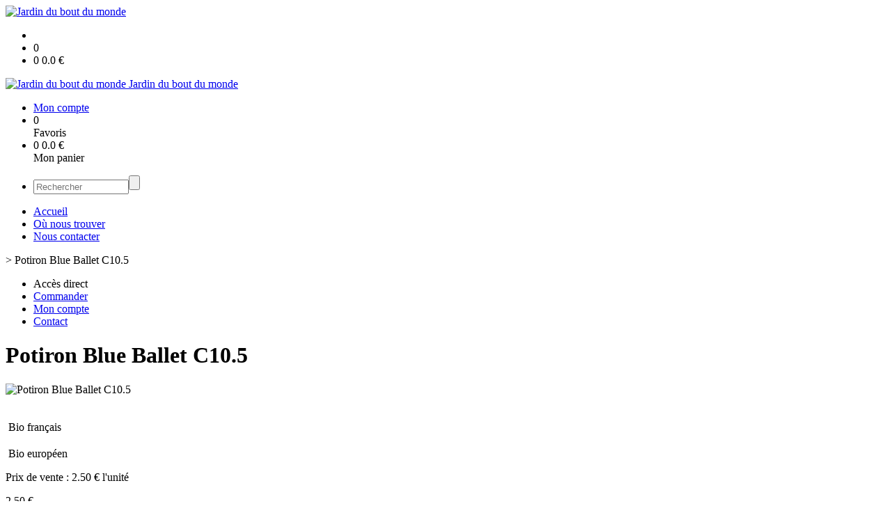

--- FILE ---
content_type: text/html;charset=utf-8
request_url: https://www.lejardinduboutdumonde.fr/potiron-blue-ballet-g8-p1382544428660.htm
body_size: 4296
content:
<!DOCTYPE html PUBLIC "-//W3C//DTD XHTML 1.0 Strict//EN" "http://www.w3.org/TR/xhtml1/DTD/xhtml1-strict.dtd">
<html xmlns="http://www.w3.org/1999/xhtml" xml:lang="fr">
<head>
<!-- annoncer charset avant title pour rapidité -->
<title>Potiron Blue Ballet C10.5</title>
<!--[if IE]>
<meta http-equiv="X-UA-Compatible" content="IE=Edge"/>
<![endif]-->
<meta name="viewport" content="width=device-width, initial-scale=1.0, minimum-scale=1.0, shrink-to-fit=no" />
<meta http-equiv="content-type" content="text/html; charset=utf-8" />
<meta http-equiv="imagetoolbar" content="no" />
<meta name="mssmarttagspreventparsing" content="true" />
<meta name="Date-Creation-yyyymmdd" content="20260109" />
<meta name="Date-Revision-yyyymmdd" content="19700101" />
<meta name="category" content="Internet" />
<!-- On indexe pas la page si c'est une page non pertinente -->
<meta name="robots" content="index, follow" />
<meta name="distribution" content="global" />
<meta name="copyright" content="Copyright (c) Socleo" />
<meta name="identifier-url" content="https://www.lejardinduboutdumonde.fr" />
<meta name="resource-type" content="document" />
<meta name="Generator" content="Socleo" />
<meta name="Formatter" content="Socleo" />
<meta name="_csrf" content="BqnRQEX1vUDoRmZ25lmFXxxHWKRRDPMO3oEmt2nbHqvgVCDQNJjhcXbN23fFf1BOhXSxbH8kdcUyNJAj6rkQ0w3pK5yFNhDm"/>
<meta name="_csrf_header" content="X-CSRF-TOKEN"/>
<link rel="canonical" href="https://www.lejardinduboutdumonde.fr/potiron-blue-ballet-c10-5-p1382544428660.htm" />
<meta name="description" content="Le potiron Blue ballet est une vari&amp;eacute;t&amp;eacute; coureuse de type &amp;quot;Hubbard bleu&amp;quot; (en forme de toupie), plus petite : les fruits mesurent de 15 &amp;agrave; 20 cm de diam&amp;egrave;tre en moyenne et p&amp;egrave;sent en moyenne 2 kg. Le potiron Blue ballet produit 2 &amp;agrave; 3 fruits par pieds &amp;agrave; la peau lisse de couleur bleu-gris et la cha" />
<!-- Facebook : Open graph -->
<meta property="og:title" name="og:title" content="Potiron Blue Ballet C10.5" />
<meta property="og:description" name="og:description" content="Le potiron Blue ballet est une vari&amp;eacute;t&amp;eacute; coureuse de type &amp;quot;Hubbard bleu&amp;quot; (en forme de toupie), plus petite : les fruits mesurent de 15 &amp;agrave; 20 cm de diam&amp;egrave;tre en moyenne et p&amp;egrave;sent en moyenne 2 kg. Le potiron Blue ballet produit 2 &amp;agrave; 3 fruits par pieds &amp;agrave; la peau lisse de couleur bleu-gris et la cha" />
<meta property="og:url" name="og:url" content="https://www.lejardinduboutdumonde.fr/potiron-blue-ballet-c10-5-p1382544428660.htm" />
<meta property="og:type" name="og:type" content="article" />
<meta property="article:published_time" name="article:published_time" content="2026-01-09" />
<meta property="og:site_name" name="og:site_name" content="Jardin du bout du monde" />
<meta property="og:image" name="og:image" content="https://cdn.socleo.org/media/XXK6TVHG/P/potiron-blue-ballet.jpg" />
<meta property="og:locale" name="og:locale" content="fr" />
<!-- Twitter --><meta name="twitter:title" content="Potiron Blue Ballet C10.5" />
<meta name="twitter:description" content="Le potiron Blue ballet est une vari&amp;eacute;t&amp;eacute; coureuse de type &amp;quot;Hubbard bleu&amp;quot; (en forme de toupie), plus petite : les fruits mesurent de 15 &amp;agrave; 20 cm de diam&amp;egrave;tre en moyenne et p&amp;egrave;sent en moyenne 2 kg. Le potiron Blue ballet produit 2 &amp;agrave; 3 fruits par pieds &amp;agrave; la peau lisse de couleur bleu-gris et la cha" />
<meta name="twitter:url" content="https://www.lejardinduboutdumonde.fr/potiron-blue-ballet-c10-5-p1382544428660.htm" />
<meta name="twitter:card" content="summary" />
<meta name="twitter:site" content="Jardin du bout du monde" />
<meta name="twitter:image" content="https://cdn.socleo.org/media/XXK6TVHG/P/potiron-blue-ballet.jpg" />
<script type="application/ld+json">
{"@context":"http://schema.org","@type":"BreadcrumbList","itemListElement":[{"@type":"ListItem","position":1,"item":{"@id":"/","name":"Jardin du bout du monde"}},{"@type":"ListItem","position":2,"item":{"@id":"/potiron-blue-ballet-c10-5-p1382544428660.htm","name":"Potiron Blue Ballet C10.5"}}]}
</script>
<link rel="stylesheet" type="text/css" media="print" crossorigin="anonymous" referrerpolicy="no-referrer-when-downgrade" href="https://cdn.socleo.org/wro/print/ea485e6133e60bb6277866708c03f80c231ba2fd.css"/>
<link rel="stylesheet" type="text/css" media="screen" crossorigin="anonymous" referrerpolicy="no-referrer-when-downgrade" href="https://cdn.socleo.org/wro/screen/3b9cc1be432b4a7ea7759b6ca1aa502c318cda26.css"/>
<link rel="preload stylesheet" crossorigin="anonymous" referrerpolicy="no-referrer-when-downgrade" href="https://cdn.socleo.org/wro/screen-preload/412b867ed600cdb972f773c6e1377732bf7351d2.css" as="style" onload="this.onload=null;this.rel='stylesheet'"/><noscript><link rel="stylesheet" type="text/css" media="screen" crossorigin="anonymous" referrerpolicy="no-referrer-when-downgrade" href="https://cdn.socleo.org/wro/screen-preload/412b867ed600cdb972f773c6e1377732bf7351d2.css"/></noscript>
<link rel="preload stylesheet" crossorigin="anonymous" referrerpolicy="no-referrer-when-downgrade" href="https://cdn.socleo.org/wro/screen_cms/625f81c564229994d1efee31da2dd54f5076f9ac.css" as="style" onload="this.onload=null;this.rel='stylesheet'"/><noscript><link rel="stylesheet" type="text/css" media="screen" crossorigin="anonymous" referrerpolicy="no-referrer-when-downgrade" href="https://cdn.socleo.org/wro/screen_cms/625f81c564229994d1efee31da2dd54f5076f9ac.css"/></noscript>
<link rel="stylesheet" type="text/css" media="screen" crossorigin="anonymous" referrerpolicy="no-referrer-when-downgrade" href="https://cdn.socleo.org/wro/screen_bv/b7203bba8a213affb3e64cc4c257304c282961f1.css"/>
<link rel="stylesheet" type="text/css" media="screen" crossorigin="anonymous" referrerpolicy="no-referrer-when-downgrade" href="https://cdn.socleo.org/wro/screen_jardinduboutdumonde/a2853948737f1e580317460f60211f5149eb0a4b.css"/>
<script type="text/javascript" src="https://cdn.socleo.org/wro/constants/6db2eef6c2e843ea556365284e27f7cfff7e65cd.js" referrerpolicy="no-referrer-when-downgrade"></script>
<link rel="preload stylesheet" crossorigin="anonymous" href="https://cdn.socleo.org/dist/vue-style.fc723a10fe050388d0b6.css" as="style" onload="this.onload=null;this.rel='stylesheet'"/><noscript><link rel="stylesheet" type="text/css" crossorigin="anonymous" href="https://cdn.socleo.org/dist/vue-style.fc723a10fe050388d0b6.css"/></noscript><script type="text/javascript" src="https://cdn.socleo.org/dist/frontLegacy.65ee8be034853c55b23f.js"></script><script type="text/javascript" src="https://cdn.socleo.org/dist/commonLegacy.95acae3af6a14eaea4d5.js"></script><script type="text/javascript" src="https://cdn.socleo.org/dist/intltelinput.0a892ba9cbccddbacfed.js"></script><script type="text/javascript" src="https://cdn.socleo.org/wro/scripts/a8889d946074197e507d6255a5844dcf6612b3c4.js" referrerpolicy="no-referrer-when-downgrade"></script>
<!-- Pour le moment, contient uniquement jspanel, en attente de validation -->
<script type="text/javascript" src="https://cdn.socleo.org/wro/scripts-deferred/e40d4d85b67912e35e178249227d1ad90ed65b7f.js" referrerpolicy="no-referrer-when-downgrade" defer></script>
<script type="text/javascript" src="https://cdn.socleo.org/wro/cms/9c43dec69039ef7286339d23c96d2ac6427b0013.js" referrerpolicy="no-referrer-when-downgrade" defer async></script>
<script type="text/javascript">
</script>
<link rel="start" title="Accueil" href="https://www.lejardinduboutdumonde.fr/" />

<link rel="icon" type="image/png" href="https://cdn.socleo.org/media/XXK6TVHG/P/logo-jbdm.png"/>
<link rel="icon" type="image/png" href="https://cdn.socleo.org/media/XXK6TVHG/P/logo-jbdm.png" sizes="32x32"/>
<link rel="icon" type="image/png" href="https://cdn.socleo.org/media/XXK6TVHG/P/logo-jbdm.png" sizes="64x64"/>
<link rel="icon" type="image/png" href="https://cdn.socleo.org/media/XXK6TVHG/P/logo-jbdm.png" sizes="96x96"/>
<link rel="icon" type="image/png" href="https://cdn.socleo.org/media/XXK6TVHG/P/logo-jbdm.png" sizes="196x196"/>
<link rel="apple-touch-icon" href="https://cdn.socleo.org/media/XXK6TVHG/P/logo-jbdm.png" sizes="152x152"/>
<link rel="apple-touch-icon" href="https://cdn.socleo.org/media/XXK6TVHG/P/logo-jbdm.png" sizes="60x60"/>
<link rel="apple-touch-icon" href="https://cdn.socleo.org/media/XXK6TVHG/P/logo-jbdm.png" sizes="76x76"/>
<link rel="apple-touch-icon" href="https://cdn.socleo.org/media/XXK6TVHG/P/logo-jbdm.png" sizes="114x114"/>
<link rel="apple-touch-icon" href="https://cdn.socleo.org/media/XXK6TVHG/P/logo-jbdm.png" sizes="120x120"/>
<link rel="apple-touch-icon" href="https://cdn.socleo.org/media/XXK6TVHG/P/logo-jbdm.png" sizes="144x144"/><style type="text/css">.picto.ab {background-image:url("https://cdn.socleo.org/media/samples/ab.png");width:16px !important;height:20px !important;background-size: contain;}.picto.eu {background-image:url("https://cdn.socleo.org/media/samples/eu.png");width:30px !important;height:20px !important;background-size: contain;}</style></head>
<body class="article thematique--1 rub-XXK6TVHG visite interne site_local boutique_virtuelle ecran_affichage niv0 random-6">
<div id="page">
<header id="header">
		<div class="mobile-top-bar">
			<div class="mobile-icone-container" id="mobileButton">
				<i class="icon bars"></i>
			</div>
			<div class="mobile-logo-container">
				<a class="mobile-logo-lien" href="/">
						<img src="https://cdn.socleo.org/media/XXK6TVHG/P/logo-jbdm.png" alt="Jardin du bout du monde" loading="lazy" />
					</a>
				</div>
			<div class="mobile-connexion-container">
				<ul id="connectMobile">
	<li id="link-connect"><a title="Connexion / Inscription" rel="nofollow" href="https://www.lejardinduboutdumonde.fr/identification.stp?ACTION=CONNECTER"><span id="connexion"></span></a></li>
	<li title="Ma liste" id="bv_liste">
			<a onclick="gotoSelection();">
				<div id="nb_selection_panier" class="nb-selection-panier">0</div>
			</a>
		</li>
		<li title="Mon panier" id="bv_panier">
			<a onclick="gotoDetailPanier();">
				<div id="nb_article_panier">
					<span id="nb_article_panier_val" class="total-panier-bandeau-connexion">0</span>
					<span id="totalCaddieNav"><span id="totalcaddieValueNav">0.0</span> €</span>
				</div>					
			</a>
		</li>
	</ul></div>
		</div>
		<div class="container menu-container" id="menuContainer">
			<div id="banner" title="Accueil Jardin du bout du monde">
				<a class="header-logo-lien" href="/">
					<div id="site-title">
				 		<p>
							<img alt="Jardin du bout du monde" src="https://cdn.socleo.org/media/XXK6TVHG/P/logo-jbdm.png" />
							<span class="h1-like">Jardin du bout du monde</span>
							 </p>
					</div>
				</a>
			</div>
			<div id="menu-haut">
				<div class="container">
					<ul id="connect">
	 <li id="link-connect"><a title="Connexion / Inscription" rel="nofollow" href="https://www.lejardinduboutdumonde.fr/identification.stp?ACTION=CONNECTER&CODE_LOCAL=XXK6TVHG"><span id="connexion"></span><span>Mon compte</span></a></li>
	 <li title="Mes favoris" id="bv_liste">
					<a onclick="gotoSelection();">
						<div id="nb_selection_panier" class="nb-selection-panier">0</div><span>Favoris</span>
					</a>
				</li>
			<li title="Mon panier" id="bv_panier">
				<a onclick="gotoDetailPanier();">
					<div id="nb_article_panier">
						<span id="nb_article_panier_val" class="total-panier-bandeau-connexion">0</span>
						<span id="totalCaddieNav"><span id="totalcaddieValueNav">0.0</span> €</span>
					</div>
					<span>Mon panier</span>
					
				</a>
			</li>
		</ul><ul id="nav_haut">
	   </ul>
   </div>
			</div>
			<div id="menu-bv">
				<div class="container">
					<ul id="main_nav_bv" class="nav-bv"><li class="search"><form id="search-bv" name="RECHERCHE_PRODUIT" action="https://www.lejardinduboutdumonde.fr/bv.stp?ACTION=RECHERCHE" method="post" onsubmit="return;"><div class="div-search-bv"><input name="QUERY" type="text" autocomplete="off" id="query" class="ChampSaisie input-search-bv" size="15" value="" placeholder="Rechercher"/><span class="submit-search-bv"><input type="button" class="bv_ok" onclick="gotoRecherche();"/></span></div></form></li></ul></div>
			</div>
			<div id="menu1">
			 	<ul id="main_nav" class="nav"><li id="rub-S88SQUKY" ><a href="https://www.lejardinduboutdumonde.fr/accueil/">Accueil</a></li><li id="rub-6TYH7RVK" ><a href="https://www.lejardinduboutdumonde.fr/ou-nous-trouver/">Où nous trouver</a></li><li id="rub-QEM8HX7F" ><a href="https://www.lejardinduboutdumonde.fr/nous-contacter/">Nous contacter</a></li></ul></div>
	 	</div>
 	</header>
 	
 	<div id="columns" class="container ">
 		<div id="menu"></div>
 	
	 	<div class="container">
	    	<p id="breadcrumbs"> &gt; <span>Potiron Blue Ballet C10.5</span></p>
</div>
   
    	<div class="container">
    	<div id="contentContainer" class="flex-container w100">
    
    	<div id="left" class="">
			<div class="wrapLeft">
				<div class="menu_action"><ul class="direct"><li><span>Accès direct</span></li><li class=""><a href="https://www.lejardinduboutdumonde.fr/bv.stp?ACTION=ACCUEIL" ><span class="libelle">Commander</span></a></li><li class=""><a href="https://www.lejardinduboutdumonde.fr/identification.stp?ACTION=CONNECTER" ><span class="libelle">Mon compte</span></a></li><li class=""><a href="https://www.lejardinduboutdumonde.fr/gestionCircuit.stp?ACTION=NOUS_CONTACTER" ><span class="libelle">Contact</span></a></li></ul></div></div>
		</div>
<div id="content" class="flex-item-fluid no-right">
	<div id="center" class="">
	   <div class="page_title">
			<h1>Potiron Blue Ballet C10.5</h1>
		</div>
		<div id="articlecorps">
					<div class="resume-bloc "><div class="produit-info-principal grid-2 has-gutter"><div class="produit-info-img one-half"><img  src="https://cdn.socleo.org/media/XXK6TVHG/P/potiron-blue-ballet.jpg" alt="Potiron Blue Ballet C10.5" loading="lazy" /></div><div class="produit-info-detail"><div class="pi-detail-infos"><div class="info-logos"><p><span style="width:80px"><div class="picto ab" title="Bio français" ></div>&nbsp;</span><span>Bio français</span><br /><span style="width:80px"><div class="picto eu" title="Bio européen" ></div>&nbsp;</span><span>Bio européen</span><br /></p></div><p class="detail-info-prix">Prix de vente : <span class="detail-info-prix-unite">2.50&nbsp;€ l'unité</span>&nbsp;</p><div class="info-produit-prix-cond invisible"><span class="prix-produit-cache">2.50 €</span></div><span class="msg-alerte">Produit indisponible</span><ul><li class="info-prix-unite"></li><li class="info-producteurs">Producteur : <a href="#" title="Détails du producteur" onclick="openPanelProducteur('468739', false)">Le Jardin du Bout du Monde</a></li></ul><p class="produit-dispo"></p></div></div></div><div class="pi-photo prm"><img src="https://cdn.socleo.org/media/XXK6TVHG/P/potiron-blue-ballet.jpg" alt="Potiron Blue Ballet C10.5" loading="lazy" /></div><div class="produit-info-complement"><p>Le potiron Blue ballet est une vari&eacute;t&eacute; coureuse de type &quot;Hubbard bleu&quot; (en forme de toupie), plus petite : les fruits mesurent de 15 &agrave; 20 cm de diam&egrave;tre en moyenne et p&egrave;sent en moyenne 2 kg. Le potiron Blue ballet produit 2 &agrave; 3 fruits par pieds &agrave; la peau lisse de couleur bleu-gris et la chair orange vif, tr&egrave;s sucr&eacute;e. Bonne capacit&eacute; de conservation. Utilisations : R&acirc;p&eacute; cru, gratin, pur&eacute;e, potage, confiture, flan.&nbsp;&nbsp;</p></div></div></div>
				<script type="text/javascript">
function initArticleProduit() {
	if (!!getGlobalData('PRODUCT_ID')) {
		// pas de WIP (execution en arrière plan)
		eshopProductService.getById(getGlobalData('PRODUCT_ID'))
			.then((res) => insererInfos(res.data))
			// les erreurs 404 sont ignorées
			.catch((err) => err.response.status != 404 && RestApi.defaultXhrErrorHandler(err))
			.finally(chargerRestriction);
	}
}
whenGlobalDataLoad()
	.then(initArticleProduit);
</script>

</div> <!-- fin id center -->
	</div> <!-- fin id content -->
	</div> <!-- fin id contentContainer -->
  </div> <!-- fin container -->
  </div>
<!-- fin id columns -->

<footer id="footer" class="footer">
	<div class="container">
	 <ul id="footer-links">
		 <li><a id="link-print" onclick="window.print(); return false;">Imprimer</a></li>
		 <li><a id="link-top" href="#page">Haut de page</a></li>
		 <li>
						<a href="https://www.lejardinduboutdumonde.fr/conditions-generales-de-vente/">Conditions générales de vente</a></li>
				<li>
						<a href="https://www.lejardinduboutdumonde.fr/mentions-legales/">Mentions légales</a></li>
				<li>
						<a href="https://www.lejardinduboutdumonde.fr/reglement-sur-la-vie-privee/">Règlement sur la vie privée</a></li>
				</ul>
 	<span id="link-socleo">Dynamis&eacute; par <a href="https://www.socleo.com" target="_blank" rel="noopener"><span class="icon socleo"></span>Socleo</a></span>
	 </div>
 </footer>
  
</div> <!--  fin div page -->
<script type="application/json" id="global-data">
	{"SYNTHESE_PANIER":{"nbArticle":0,"nbSelection":0,"nbQuantite":0,"poids":0.0,"montant":0.0,"montantTVA":0.0,"listSyntheses":[{"nbArticle":0,"nbQuantite":0,"poids":0.0,"montant":0.0,"montantTVA":0.0,"dateLivraison":"","codeCollecte":"","lieuLivraison":"","creneauLivraison":"","dernierAccesBDD":0}],"dernierAccesBDD":0},"TYPE_MENU":0,"DEVISE_LOCAL":"€","LST_COMMANDE_PANIER":[],"CAN_ACCESS_BV_ACCUEIL":true,"LST_TVA_LOCAL":{"1":0.055,"2":0.2,"3":0.1,"4":0.021,"5":0.0},"DATE_LIVRAISON":"","CODE_LOCAL":"XXK6TVHG","PRODUCT_ID":1382544428660,"CODE_PAYS":"FR"}</script>
</body>
</html>
